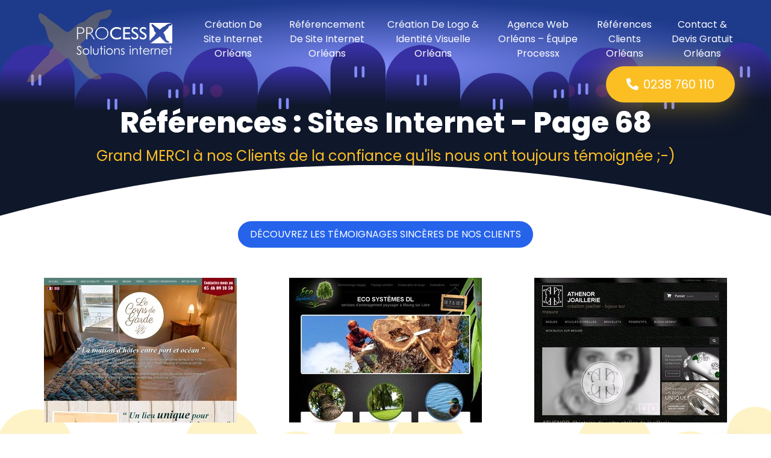

--- FILE ---
content_type: text/html; charset=UTF-8
request_url: https://www.processx.fr/nos-references/?page=68
body_size: 6078
content:
<!DOCTYPE html>
<html lang="fr">
	<head>
		<title>Références Processx - Création site internet  - Page 68</title>
		<meta name="description" content="Nos Références - Page 68 : Offrir le meilleur service au prix le plus juste" />
		<meta name="keywords" content="referencement internet Orleans Loiret, creation sites internet Orleans Loiret" />
		<meta charset="UTF-8">
<meta name="viewport" content="width=device-width, initial-scale=1" />
<meta name="Language" content="fr" />
<meta name="robots" content="index,follow" />
<meta name="distribution" content="global" />
<meta name="Revisit-After" content="7 Days" />
<meta name="GOOGLEBOT" content="index,follow" />
<meta name="rating" content="general" />
<meta name="author" content="creation site internet orleans par Processx" />
<meta name="copyright" content="Copyright © 1999-2025 processx creation site internet orleans Loiret" />
<meta name="verify-a" content="a3a4d24eb6730b9622e7" />
<meta name="format-detection" content="telephone=no" />
<link rel="stylesheet" href="/css/critical.css" />
<link rel="preload" href="/css/creation-site-internet-orleans.css" as="style" onload="this.onload=null;this.rel='stylesheet'">
<link rel="preload" href="/js/wow/animate.min.css" as="style" onload="this.onload=null;this.rel='stylesheet'">
<noscript>
  <link rel="stylesheet" href="/css/creation-site-internet-orleans.css" />
  <link rel="stylesheet" href="/js/wow/animate.min.css" />
</noscript>
<link rel="shortcut icon" href="/creation-site-internet-orleans.ico" title="creation site internet orleans" />
<link rel="canonical" href="https://www.processx.fr/nos-references/?page=68" />

<meta name="geo.region" content="FR-45" />
<meta name="geo.placename" content="Orleans" />
<meta name="geo.position" content="47.917994;1.893806" />
<meta name="ICBM" content="47.917994, 1.893806" />
<meta name="Classification" content="creation site internet orleans" />
<meta name="DC.Subject" content="Création site internet Orléans, référencement site internet Orléans, solutions internet Orléans Loiret" />
<meta name="DC.Description" content="Création site internet Orléans, référencement site internet Orléans, internet Orléans Loiret" />
<meta name="DC.Keywords" content="Création site internet Orléans, référencement site internet Orléans, internet Orléans Loiret" />

<meta property="fb:admins" content="152969654734286" />
<meta property="og:site_name" content="Processx Creation Site Internet"/>
<meta property="og:title" content="Processx Solutions Internet : Création et référencement de site Internet à Orléans"/>
<meta property="og:description" content="Processx est une Agence web depuis 1999, spécialisée dans la création du site internet à Orléans, référencement de sites internet a orleans et hebergement de site internet"/>
<meta property="og:url" content="https://www.processx.fr/"/>
<meta property="og:image" content="https://www.processx.fr/creation-site-internet-orleans/logo-processx.png"/>
<meta property="og:type" content="website"/>

<link rel="preload" href="/creation-site-internet-orleans/logo-processx.png" as="image">
	</head>
	<body>
		<span id="btn_menu" class="fa fa-bars"></span>
<div id="page">
	<header>
		<div class="container">
			<div class="row">
				<div class="logo">  <a href="https://www.processx.fr">
    <img
      src="https://www.processx.fr/creation-site-internet-orleans/logo-processx.png"
      alt="Logo Processx – Agence de création de site internet à Orléans"
      title="Processx, expert en création de site internet à Orléans"
      width="241"
      height="121"
      itemprop="logo"
    />
  </a></div>
				<div>
					<nav id="menu">
  <ul class="container">
    <li>
      <a href="/creation-site-internet-orleans.php"
         title="Création de site internet à Orléans – Processx Agence Web">
        Création de site internet Orléans
      </a>
    </li>
    <li>
      <a href="/referencement-site-internet.php"
         title="Référencement de site internet à Orléans – SEO local">
        Référencement de site internet Orléans
      </a>
    </li>
    <li>
      <a href="/creation-logos.php"
         title="Création de logo et identité visuelle Orléans">
        Création de logo & identité visuelle Orléans
      </a>
    </li>
    <li>
      <a href="/agence-web.php"
         title="Agence web Orléans – Équipe Processx">
        Agence web Orléans – Équipe Processx
      </a>
    </li>
    <li>
      <a href="/nos-references/"
         title="Références clients – sites créés par Processx à Orléans">
        Références clients Orléans
      </a>
    </li>
    <li>
      <a href="/contact-solutions-internet.php"
         title="Contactez Processx Orléans – Devis gratuit">
        Contact & devis gratuit Orléans
      </a>
    </li>
  </ul>
					</nav>
											<span class="telephone"><span class="fa fa-phone fa-flip-horizontal"></span>0238 760 110</span>
									</div>
			</div>
		</div>
		<div class="taupiqueursAnimes row">
			<div><canvas width="1008" height="222"></canvas></div>
			<div><canvas width="1008" height="222"></canvas></div>
		</div>
	</header>
		<div class="section">
		  <div class="container">
				<h1 class="titre" id="reference-site-internet-orleans">Références : <strong>Sites Internet</strong>  - Page 68</h1>
				<div class="sous_titre">Grand MERCI à nos Clients de la confiance qu'ils nous ont toujours témoignée ;-)</div>
				<div style="text-align:center;"><a href="/creation-site-internet/temoignages-site-internet.php" class="bouton">Découvrez les témoignages sincères de nos clients</a></div>
				<br />
				<br />
				<ul id="references" class="row">
                  <li class="animate">
            <img src="https://www.processx.net/vignettes/Chambre-D-hotes-Ile-De-Re-lecorpsdegarde.com.jpg" alt="Chambre D’hôtes Île De Ré" width="320" height="240" />
            <a href="432-lecorpsdegarde.com" title="Hôtel De Charme Sur L’Île De Ré – Chambres D’Exception Le Corps De Garde" target="_blank">
              <span class="titre_site">Chambre D’hôtes Île De Ré, Hôtel Saint-Martin-De-Ré, Maison D’hôtes Île De Ré Vue Mer, Hôtel De Charme Île De Ré, Séminaire Île De Ré</span>
                            <br/><br/><br/>
              <span class="referencement_site">
                En première page Google sur<br/>
                plusieurs mots clés principaux dont<br/>
                <b>Hôtel De Charme Île De Ré</b><br/>
                sur ~<u>38.000.000 résultats concurrentiels</u><br/>
                grâce au SEO-positionnement de Processx<br/>
                <SMALL><MARK>~386€/mois économisés d'annonces commerciales</SMALL></MARK>
              </span>
                          </a>
                        <a href="https://www.google.com/url?sa=t&source=web&rct=j&opi=89978449&url=https://www.lecorpsdegarde.com/&ved=2ahUKEwig3b2vmM2QAxWGUqQEHWBgK384KBAWegQIGBAB&usg=AOvVaw27Yk2TtaYhnwt6AZqGeTYJ" title="Hôtel De Charme Sur L’Île De Ré – Chambres D’Exception Le Corps De Garde" target="_blank">Hôtel De Charme Île De Ré</a>
                      </li>
                    <li class="animate">
            <img src="https://www.processx.net/vignettes/Jardinier-Paysagiste-Orleans-paysagiste-entretien-berge.fr.jpg" alt="Jardinier Paysagiste Orléans" width="320" height="240" />
            <a href="410-paysagiste-entretien-berge.fr" title="Restauration De Berge Orléans — Protection Des Rives, Débroussaillage Et Accès" target="_blank">
              <span class="titre_site">Jardinier Paysagiste Orléans, Entretien Jardin Orléans, Élagage Meung sur Loire, Restauration De Berge Loiret, Aménagement Paysager Orléans</span>
                            <br/><br/><br/>
              <span class="referencement_site">
                En première page Google sur<br/>
                plusieurs mots clés principaux dont<br/>
                <b>Restauration De Berge Loiret</b><br/>
                sur ~<u>274.000 résultats concurrentiels</u><br/>
                grâce au SEO-positionnement de Processx<br/>
                <SMALL><MARK>~399€/mois économisés d'annonces commerciales</SMALL></MARK>
              </span>
                          </a>
                        <a href="https://www.google.com/url?sa=t&source=web&rct=j&opi=89978449&url=https://www.paysagiste-entretien-berge.fr/restauration-de-berge.php&ved=2ahUKEwiWlp7Wr7-QAxXnSaQEHVGzAkIQFnoECA4QAQ&usg=AOvVaw2UjHLfXS12cBWvhcr8no9S" title="Restauration De Berge Orléans — Protection Des Rives, Débroussaillage Et Accès" target="_blank">Restauration De Berge Loiret</a>
                      </li>
                    <li class="animate">
            <img src="https://www.processx.net/vignettes/bijoux-sur-mesure-athenor-creation-bijoux.fr.jpg" alt="bijoux sur mesure" width="320" height="240" />
            <a href="444-athenor-creation-bijoux.fr" title="creation bague ouverte" target="_blank">
              <span class="titre_site">Athenor Joaillerie création bijoux sur mesure en ligne</span>
                            <br/><br/><br/>
              <span class="referencement_site">
                En première page Google sur<br/>
                plusieurs mots clés principaux dont<br/>
                <b>creation bague ouverte</b><br/>
                sur ~<u>612.000 résultats concurrentiels</u><br/>
                grâce au SEO-positionnement de Processx<br/>
                <SMALL><MARK>~331€/mois économisés d'annonces commerciales</SMALL></MARK>
              </span>
                          </a>
                      </li>
                  </ul>
        <nav id="references_nav"><a href="/nos-references/?page=69"></a></nav>			</div>
		</div>
		<div id="creation_site_internet">
		<div class="container">
			<h2 class="titre">Création de sites internet</h2>
			<div class="sous_titre">
				<a href="/">ProcessX.fr</a> - Votre partenaire de confiance pour la <a href="/creation-site-internet.php">création de sites internet</a> à Orléans.<br />
				Boostez votre présence en ligne avec notre expertise en <a href="/referencement-site-internet.php">référencement SEO</a>.
			</div>
			<br />
			<br />
			<div class="row">
								<p>
					Vous cherchez à <b>créer un site internet</b> professionnel à Orléans ?<br />
					Faites confiance à <a href="/">ProcessX.fr</a>, l'<a href="/agence-web.php">agence web spécialisée</a> dans la <a href="/creation-site-internet-orleans.php">création de sites web sur mesure</a>.<br />
					Nous offrons un service personnalisé et adapté à vos besoins en <a href="/creation-site-internet-orleans.php#creation-site-vitrine">création de sites vitrine</a>, <a href="/creation-site-internet-orleans.php#creation-site-ecommerce">e-commerce</a>, et <a href="/creation-logos.php">création de logos</a>.
				</p>
				<p>
					Notre équipe assure la compatibilité mobile et le <b><a href="/referencement-site-internet.php">référencement naturel (SEO)</a></b>, avec des fonctionnalités avancées pour une expérience utilisateur optimale.<br />
					Découvrez nos <a href="/nos-references/">réalisations et références clients</a> ou <a href="/contact-solutions-internet.php">contactez-nous</a> pour en discuter.
				</p>
			</div>
			<br />
			<br />
			<div style="text-align:center">
				<a href="/contact-solutions-internet.php" class="bouton">Demander un devis pour votre site internet</a>
			</div>
			<br />
			<br />
			<picture>
				<source type="image/avif" media="(max-width:543px)" srcset="/creation-site-internet-orleans/xs/creation-site-internet-footer.avif" />
				<source type="image/avif" srcset="/creation-site-internet-orleans/creation-site-internet-footer.avif" />
				<source media="(max-width:543px)" srcset="/creation-site-internet-orleans/xs/creation-site-internet-footer.png" />
				<img src="/creation-site-internet-orleans/creation-site-internet-footer.png" alt="creation de site internet" width="1190" height="564" />
			</picture>
		</div>
	</div>
	<footer>
		<div class="container">
			<div class="row">
				<div>
					<h3 class="titre">Coordonnées</h3>
					<div class="sous_titre">contact agence web</div>
					<br />
					Processx Solutions Internet<br />
					112 Rue des Murlins<br />
					ORLEANS 45000<br />
					<br />
					Tél. 1 : 0238 760 110<br />
					Tél. 2 : 0236 128 662<br />
					Mobile : 06 62 05 40 40<br />
					<br />
					Fax : 0972 314 787<br />
					Mail : &#119;&#101;&#098;&#045;&#097;&#103;&#101;&#110;&#099;&#121;&#064;&#112;&#114;&#111;&#099;&#101;&#115;&#115;&#120;&#046;&#102;&#114;<br />
					<br />
					<a href="/contact-solutions-internet.php" class="bouton">Contactez-nous</a><br />
					<br />
					Siret 421.486.960.00048<br />
					TVA intra FR29.421.486.960<br />
					Identification préfectorale formateur professionnel n°24450175945<br />
					Déclaration CNIL n° 878439
				</div>
				<div>
					<h3 class="titre">Plan du site</h3>
					<div class="sous_titre">création et web</div>
					<br />
					<a href="/">Processx Agence Web Orléans</a><br />
					<a href="/creation-site-internet.php">Création de site Internet</a><br />
					<a href="/referencement-site-internet.php">Référencement de site internet</a><br />
					<a href="/hebergement-site-internet.php">Hébergement de site Internet</a><br />
					<a href="/creation-logos.php">Création Refonte LOGO</a><br />
					<a href="/creation-logos.php">Cure de Jouvence de votre LOGO</a><br />
					<a href="/solutions-internet.php">Autres prestations internet</a><br />
					<a href="/agence-web.php">Agence Web</a><br />
					<a href="/nos-references/">Références Internet Clients</a><br />
					<a href="/creation-site-internet/temoignages-site-internet.php">Témoignages Clients</a><br />
					<a href="/contact-solutions-internet.php">Contact Devis site internet</a><br />
					<a href="/blog/">Blog Processx</a><br />
					<a href="/choix-processx-bonnes-raisons.php">10 excellents motifs pour nous rejoindre</a><br />
					<a href="/agence-web.php#equipe">Notre équipe</a><br />
					<a href="/questions-subsidiaires.php">Questions subsidiaires</a><br />
					<a href="/regles-d-or.php">Conseils et Règles d'Or</a><br />
					<a href="/social.php">Processx Actions Sociales</a><br />
					<a href="/mentions-legales.php">Mentions Légales</a>
				</div>
				<div>
					<h4>SITE INTERNET</h4>
					Webdesign<br />
					Site vitrine<br />
					Site e-commerce<br />
					UX UI design<br />
					<br />
					<h4>HÉBERGEMENT</h4>
					Serveurs intra-gérés Rapides Sécurisés & Fiables<br />
					<br />
					<h4>RÉFÉRENCEMENT</h4>
					Référencement naturel (SEO)<br />
					Positionnement première page<br />
					<br />
					<h4>IDENTITÉ GRAPHIQUE</h4>
					Logotype<br />
					Outils de communication<br />
					Création identité visuelle<br />
					Cartes de visite et autres supports
				</div>
				<div>
					<h3 class="titre">Informations</h3>
					<div class="sous_titre">sur votre agence web</div>
					<br />
					Devis rapide site/référencement internet / Conception de sites internet, solutions internet globales, e-commerce / Hébergement de votre site internet, référencement de sites internet, formations agréées, audit de vos solutions et sites internet / Orléans création site internet Loiret / Processx.fr Web Agency Orléans / Orléans Création site internet / Présents durant et après Mise en Ligne / Positionnement internet première page<br />
					<br />
					<br />
					<br />
					<div class="RS">
						<a href="https://www.linkedin.com/company/processx-solutions-internet-agence-web-orl%C3%A9ans/" target="_blank" class="fab fa-linkedin-in" title="Linked In Processx"></a>
						<a href="https://www.instagram.com/processx.agenceweb/" target="_blank" class="fab fa-instagram" title="Instagram Processx"></a>
						<a href="https://www.facebook.com/processx.fr" target="_blank" class="fab fa-facebook" title="Facebook Processx"></a>
						<a href="https://www.youtube.com/user/ProcessxOrleans" target="_blank" class="fab fa-youtube" title="Youtube Processx"></a>
					</div>
				</div>
			</div>
		</div>
		<div class="taupiqueursAnimes row">
			<div><canvas width="1008" height="222"></canvas></div>
			<div><canvas width="1008" height="222"></canvas></div>
		</div>
	</footer>
</div>
<a href="#page" id="retourSommet" class="fas fa-rocket" aria-label="Retour Creation Site Internet Processx"></a>
<script src="/js/jquery.js"></script>
<script src="/js/menu.js"></script>
<script src="/js/wow/wow.min.js"></script>
<script src="/js/createjs.min.js"></script>
<script src="/js/animations/taupiqueurs.js"></script>
<script>
	function initAnimationsGlobales() {
		createjs.MotionGuidePlugin.install();
		loadAnimations( AdobeAn.getComposition("93ED197CD7D48341B15E3739E2FF9855"), $(".taupiqueursAnimes canvas"), 'taupiqueurs');
	}	
	function loadAnimations(comp, canvas, nomLib) {
		canvas.each(function() {
			var library=comp.getLibrary();
			var exportRoot = eval("new library."+nomLib+"()");
			var stage = new library.Stage($(this).get(0));	
			stage.addChild(exportRoot);
			createjs.Ticker.framerate = library.properties.fps;
			createjs.Ticker.addEventListener("tick", stage);
		});
	}	

	window.addEventListener('load', function() {
		new WOW().init();
	});

	$(window).scroll(function (){ 
		if ($(this).scrollTop() > 400 )$('#retourSommet').css('bottom','25px');
		else $('#retourSommet').removeAttr('style');
	});

	$(document).ready(function(){
		initAnimationsGlobales();
		$('a[href*="#"]').click(function(){
			var ancre = $(this).attr('href').split('#');
			var decalage_ancre = 0;
			if($('header').css('position')=='fixed')decalage_ancre = $('header').height();
			$('html,body').animate({scrollTop:$('#'+ancre[1]).offset().top-decalage_ancre}, 'slow');
			return false;
		});
	});
</script>


<!-- Matomo -->
<script>
  var _paq = window._paq = window._paq || [];
  /* tracker methods like "setCustomDimension" should be called before "trackPageView" */
  _paq.push(['trackPageView']);
  _paq.push(['enableLinkTracking']);
  (function() {
    var u="https://stats.processx.fr/";
    _paq.push(['setTrackerUrl', u+'matomo.php']);
    _paq.push(['setSiteId', '1']);
    var d=document, g=d.createElement('script'), s=d.getElementsByTagName('script')[0];
    g.async=true; g.src=u+'matomo.js'; s.parentNode.insertBefore(g,s);
  })();
</script>
<!-- End Matomo Code -->

<script type="application/ld+json">
{
  "@context": "https://schema.org",
  "@type": "Organization",
  "name": "Processx Solutions Internet",
  "url": "https://www.processx.fr/",
  "logo": "https://www.processx.fr/creation-site-internet-orleans/logo-processx.png",
  "description": "Agence web spécialisée dans la création de sites internet, référencement et solutions de marketing digital à Orléans.",
  "sameAs": [
    "https://www.linkedin.com/company/processx-solutions-internet-agence-web-orl%C3%A9ans/",
    "https://www.instagram.com/processx.agenceweb/",
    "https://www.facebook.com/processx.fr",
    "https://twitter.com/Processx",
    "https://www.youtube.com/user/ProcessxOrleans"
  ],
  "address": {
    "@type": "PostalAddress",
    "streetAddress": "112 Rue des Murlins",
    "addressLocality": "Orléans",
    "postalCode": "45000",
    "addressCountry": "FR"
  },
  "contactPoint": {
    "@type": "ContactPoint",
    "telephone": "+33238760110",
    "contactType": "customer service",
    "availableLanguage": ["Français"]
  },
  "keywords": [
    "sites web",
    "site internet",
    "conception site web",
    "création site web",
    "création site internet",
    "créer site internet",
    "création de site web",
    "conception de site web",
    "création site vitrine",
    "agence web Orléans"
  ],
  "foundingDate": "1999",
  "aggregateRating": {
    "@type": "AggregateRating",
    "ratingValue": "4.8",
    "reviewCount": "85"
  },
  "service": [
    {
      "@type": "Service",
      "serviceType": "Création de site internet",
      "areaServed": "Orléans, France",
      "description": "Création de sites internet sur mesure, vitrine et e-commerce."
    },
    {
      "@type": "Service",
      "serviceType": "Référencement SEO",
      "description": "Optimisation de sites internet pour atteindre la première page sur Google."
    },
    {
      "@type": "Service",
      "serviceType": "Hébergement de site",
      "description": "Hébergement sécurisé et rapide pour sites internet."
    },
    {
      "@type": "Service",
      "serviceType": "Identité visuelle",
      "description": "Création de logos, chartes graphiques et autres supports visuels."
    }
  ]
}
</script>
		<script type="text/javascript" src="/js/infinite-scroll.pkgd.min.js"></script>
		<script type="text/javascript">
      $(document).ready(function() {	
        
        $('#references').infiniteScroll({
					path: '#references_nav a',
					append: '#references > li',
					history: false,
					scrollThreshold: 0
				});
      });
		</script>
	</body>
</html>


--- FILE ---
content_type: text/css;charset=UTF-8
request_url: https://www.processx.fr/css/creation-site-internet-orleans.css
body_size: 118
content:
@import url(base-processx.css);@import url(fonts/fonts.css);@import url(xs.css);@import url(sm.css) (min-width:544px);@import url(md.css) (min-width:768px);@import url(lg.css) (min-width:992px);@import url(xl.css) (min-width:1200px);

--- FILE ---
content_type: text/css;charset=UTF-8
request_url: https://www.processx.fr/css/base-processx.css
body_size: 524
content:
*,*:before,*:after{margin:0;padding:0;-webkit-box-sizing:border-box;-moz-box-sizing:border-box;box-sizing:border-box;}textarea,input{-webkit-appearance:none;border-radius:0;}input[type="checkbox"]{-webkit-appearance:checkbox;}input[type="radio"]{-webkit-appearance:radio;}a{text-decoration:none;-webkit-transition:all 0.4s ease 0s;-moz-transition:all 0.4s ease 0s;-ms-transition:all 0.4s ease 0s;-o-transition:all 0.4s ease 0s;transition:all 0.4s ease 0s;}img{max-width:100%;display:inline-block;height:auto;vertical-align:middle;}#btn_menu{display:block;position:fixed;cursor:pointer;z-index:1;}#page{position:relative;z-index:0;-webkit-transition:all 0.4s ease 0s;-moz-transition:all 0.4s ease 0s;-ms-transition:all 0.4s ease 0s;-o-transition:all 0.4s ease 0s;transition:all 0.4s ease 0s;}.container{margin:auto;}.row{display:flex;flex-flow:column;justify-content:space-evenly;}.row > *{flex:1 1;}#menu{-webkit-transition:all 0.4s ease 0s;-moz-transition:all 0.4s ease 0s;-ms-transition:all 0.4s ease 0s;-o-transition:all 0.4s ease 0s;transition:all 0.4s ease 0s;}#menu .container{padding:0;}#menu ul{list-style-type:none;}form > .row{margin:0 -5px !important;flex-flow:row wrap;}form > .row > *{padding:0 5px !important;flex-basis:0;}form .labels{flex:0 0 100%;display:flex;}form .labels label{margin:auto 0;}select,input[type="text"],input[type="password"],textarea{width:100%;margin:0;}input[type="submit"]{cursor:pointer;}form > *[align="right"]{display:none !important;}

--- FILE ---
content_type: text/css;charset=UTF-8
request_url: https://www.processx.fr/css/fonts/fonts.css
body_size: 222
content:
@import url('awesome/css/all.min.css');@font-face{font-display:swap;font-family:'Poppins';font-style:normal;font-weight:400;src:url('poppins-v20-latin-regular.woff2') format('woff2'),url('poppins-v20-latin-regular.woff') format('woff');}@font-face{font-display:swap;font-family:'Poppins';font-style:italic;font-weight:400;src:url('poppins-v20-latin-italic.woff2') format('woff2'),url('poppins-v20-latin-italic.woff') format('woff');}@font-face{font-display:swap;font-family:'Poppins';font-style:normal;font-weight:700;src:url('poppins-v20-latin-700.woff2') format('woff2'),url('poppins-v20-latin-700.woff') format('woff');}@font-face{font-display:swap;font-family:'Poppins';font-style:italic;font-weight:700;src:url('poppins-v20-latin-700italic.woff2') format('woff2'),url('poppins-v20-latin-700italic.woff') format('woff');}@font-face{font-display:swap;font-family:'Poppins';font-style:normal;font-weight:800;src:url('poppins-v20-latin-800.woff2') format('woff2'),url('poppins-v20-latin-800.woff') format('woff');}

--- FILE ---
content_type: text/css;charset=UTF-8
request_url: https://www.processx.fr/css/xs.css
body_size: 3319
content:
.container{padding:15px;max-width:1220px;}.row{margin:-15px;}.row > *{padding:15px;}body{font-family:Poppins,sans-serif;font-size:16px;color:#0F172A;}a{text-decoration:none;color:#2563EB}a:hover{color:#FBBF24}p{line-height:32px;text-align:center;}.titre{font-size:38px;line-height:45px;color:#1E3A8A;font-weight:800;text-align:center;}.sous_titre{font-size:20px;line-height:30px;color:#818CF8;font-weight:400;text-align:center;margin-top:8px;display:block;}.bouton{cursor:pointer;display:inline-block;padding:10px 20px;background:#2563EB;color:white;text-transform:uppercase;font-size:16px;line-height:24px;font-weight:400;border:none;font-family:Poppins,sans-serif;border-radius:22px;-webkit-border-radius:22px;-moz-border-radius:22px;-ms-border-radius:22px;-o-border-radius:22px;}.bouton:hover{color:white;background:#FBBF24;filter:drop-shadow(0px 0px 25px rgba(251,191,36,0.5));-webkit-filter:drop-shadow(0px 0px 25px rgba(251,191,36,0.5));}canvas{display:block;max-width:100%;height:auto;}.taupiqueursAnimes{margin:0;}.taupiqueursAnimes canvas{width:100%;}.taupiqueursAnimes > div{padding:0 !important;}.taupiqueursAnimes > div + div{display:none;}.citation{position:relative;display:flex;justify-content:flex-end;align-items:center;color:white;background:linear-gradient(180deg,#FBBF24 0%,#D97706 100%);font-style:italic;padding:15px;width:320px;height:320px;margin:auto;border-radius:50%;-webkit-border-radius:50%;-moz-border-radius:50%;-ms-border-radius:50%;-o-border-radius:50%;}.citation#citation-referencement{background:none;border-radius:0;-webkit-border-radius:0;-moz-border-radius:0;-ms-border-radius:0;-o-border-radius:0;}.citation#citation-referencement:after{content:'';position:absolute;top:0;bottom:0;left:0;right:0;bottom:0;background:linear-gradient(180deg,#FBBF24 0%,#D97706 100%);transform:rotate(11deg);-webkit-transform:rotate(11deg);-moz-transform:rotate(11deg);-ms-transform:rotate(11deg);-o-transform:rotate(11deg);z-index:-1;}.ombre{box-shadow:50px 25px 25px 0px rgba(55,48,163,0.20);}.liste_logos{list-style-type:none;justify-content:flex-start;}.liste_logos li{flex:0 1 25%;}.liste_logos li a{position:relative;display:block;}.liste_logos li a .legende{position:absolute;top:0;bottom:0;left:0;right:0;background:#d97706f2;z-index:1;padding:15px;text-align:center;display:flex;align-items:center;justify-content:center;color:white;opacity:0;}.liste_logos a:hover .legende{opacity:1;transition:opacity 0.4s ease 0s;-webkit-transition:opacity 0.4s ease 0s;-moz-transition:opacity 0.4s ease 0s;-ms-transition:opacity 0.4s ease 0s;-o-transition:opacity 0.4s ease 0s;}select,input[type="text"],input[type="password"],textarea{padding:0 10px;background:white;border:1px solid #BABFC3;border-radius:7px;outline:none;font-family:Poppins,sans-serif;font-size:16px;color:#0F172A;}form .labels,select,input[type="text"],input[type="password"]{height:40px;min-height:40px;line-height:20px;}textarea{line-height:30px;font-family:Poppins,sans-serif;color:#0F172A;}form .champs{margin-bottom:10px;}::placeholder,select:required:invalid{color:#64748b;font-style:italic;opacity:1;}option[value=""][disabled]{display:none;}option{color:#0F172A;font-style:normal;}form .champs.erreur > *{background-color:#f78686;border-color:red;}form .champs.erreur::placeholder{color:red;}.grecaptcha-badge{display:none;}#btn_menu{font-size:30px;top:10px;right:15px;color:white;}#btn_menu.fa-times-circle{color:white;}#menu{position:fixed;top:0;bottom:0;max-width:100%;padding-top:32px;z-index:999;margin:0;}#menu{background:#0F172A;}#menu li{position:relative;}#menu a{display:flex;padding:0 15px;color:white;height:48px;font-size:16px;line-height:24px;text-decoration:none;align-items:center;justify-content:center;text-align:center;text-transform:capitalize;}#menu li:hover > a{color:#FBBF24;}#menu a .fa{font-size:27px;margin-right:8px;}#menu a .btn_sous_menu{font-size:25px;margin-right:0;flex-grow:1;text-align:right;}#menu ul ul{display:none;min-width:100%;margin:0;background:#738389;}#menu ul ul a{padding:0 20px;height:35px;}#menu{width:300px;right:-300px;}#page{right:0;}#page.menu_ouvert{right:300px;}#page.menu_ouvert #menu{right:0;}header{background:radial-gradient(50% 50% at 50% 50%,#818CF8 0%,#1E3A8A 100%);position:relative;z-index:0;}header .logo{flex:0 1 auto;}header .row div + div{text-align:center;padding-top:0;margin-top:-35px;}header .telephone{color:white;font-size:20px;display:inline-block;padding:15px 34px;line-height:30px;background:#FBBF24;border-radius:30px;-webkit-border-radius:30px;-moz-border-radius:30px;-ms-border-radius:30px;-o-border-radius:30px;box-shadow:0px 0px 50px rgba(251,191,36,0.5);}header .telephone .fa{margin-right:8px;}header .taupiqueursAnimes{position:absolute;top:65px;width:100%;z-index:-1;padding-bottom:70px;}header .taupiqueursAnimes:before{content:'';position:absolute;bottom:0;width:100%;background:#0F172A;height:70px;}header .taupiqueursAnimes:after{content:'';position:absolute;bottom:0;left:0;right:0;height:calc((100vw * 134) / 1980);background-color:white;mask:url('/creation-site-internet-orleans/vague-section.svg') center bottom;-webkit-mask:url('/creation-site-internet-orleans/vague-section.svg') center bottom;mask-size:cover;-webkit-mask-size:cover;}.section{position:relative;}#creation_site_internet{position:relative;margin-bottom:-130px;padding-top:100px;}#creation_site_internet:before{content:'';position:absolute;top:calc(-1 * ((100vw * 373) / 1980));left:0;right:0;height:calc((100vw * 535) / 1980);background:linear-gradient(180deg,#FEF3C7 0%,#FEF3C7 29%,#818CF8 70%,#818CF8 100%);z-index:-1;mask:url('/creation-site-internet-orleans/vague-taupiqueurs.svg') center top;-webkit-mask:url('/creation-site-internet-orleans/vague-taupiqueurs.svg') center top;mask-size:cover;-webkit-mask-size:cover;}#creation_site_internet .container{position:relative;z-index:1;}footer{background:url('/creation-site-internet-orleans/x-footer.svg') no-repeat 15px 250px #0F172A;background-size:50%;position:relative;text-align:center;color:white;line-height:32px;padding-top:140px;z-index:-1;}footer:before{content:'';position:absolute;bottom:100%;left:0;right:0;height:calc((100vw * 163) / 1980);background-color:inherit;mask:url('/creation-site-internet-orleans/vague-footer.svg') center bottom;-webkit-mask:url('/creation-site-internet-orleans/vague-footer.svg') center bottom;mask-size:cover;-webkit-mask-size:cover;}footer,footer a{color:white;}footer .titre{color:white;font-size:30px;line-height:45px;}footer .sous_titre{color:#FBBF24;font-size:20px;line-height:30px;margin-top:0;}footer .RS{display:flex;justify-content:space-between;}footer .RS a{color:#2563EB;font-size:35px;}footer .RS a:hover{color:#FBBF24;}footer .taupiqueursAnimes{margin-top:50px;}#retourSommet{position:fixed;bottom:-100px;right:25px;display:inline-block;padding:21px 21px 13px 13px;font-size:40px;color:white;background:#2563EB;border-radius:50%;box-shadow:0px 0px 30px #3730A3;transform:rotate(-45deg);transition:all 0.4s ease 0s,bottom 1.2s;-webkit-transition:all 0.4s ease 0s,bottom 1.2s;-moz-transition:all 0.4s ease 0s,bottom 1.2s;-ms-transition:all 0.4s ease 0s,bottom 1.2s;-o-transition:all 0.4s ease 0s,bottom 1.2s;}#retourSommet:hover{background:#FBBF24;box-shadow:0px 0px 30px #F8851F;padding:13px 13px 21px 21px;}#index header .taupiqueursAnimes{position:relative;top:0;padding:0;}#index header .taupiqueursAnimes:before,#index header .taupiqueursAnimes:after{display:none;}#index #creation_site_internet{padding-top:50px;}#index #creation_site_internet:before{display:none;}#presentation{position:relative;background:#0F172A;padding-bottom:30px;z-index:1;}#presentation:after{content:'';position:absolute;top:100%;left:0;right:0;height:calc((100vw * 123) / 1980);background-color:inherit;z-index:-1;mask:url('/creation-site-internet-orleans/vague-presentation.svg') center top;-webkit-mask:url('/creation-site-internet-orleans/vague-presentation.svg') center top;mask-size:cover;-webkit-mask-size:cover;}#presentation .container{position:relative;z-index:1;}#presentation .container + .container{z-index:3;}#presentation .row{align-items:center;}#presentation .diaporamas{margin-top:-50px;position:relative;z-index:2;overflow:hidden;}#presentation .titre,#presentation .sous_titre{position:relative;z-index:1;}#presentation .titre{color:white;}#presentation .sous_titre{color:#FBBF24;}#presentation .titre:before{position:absolute;left:-121px;top:-17px;content:'';width:340px;height:340px;background:#3730A3;border-radius:50%;-webkit-border-radius:50%;-moz-border-radius:50%;-ms-border-radius:50%;-o-border-radius:50%;z-index:-1;}#presentation .sous_titre{margin-top:12px;}#presentation p{color:white;position:relative;z-index:1;}#presentation .professeur{position:absolute;top:-135px;right:0;text-indent:100px;z-index:2;overflow:hidden;}#presentation .professeur img{margin-top:0;}#agence_web_orleans{position:relative;z-index:2;background:url('/creation-site-internet-orleans/xxx-processx.svg') no-repeat calc(50% - 700px) top;padding-top:60px;}#prestations{position:relative;background:linear-gradient(180deg,#FEF3C7 0%,#818CF8 100%) #818CF8;z-index:1;margin-top:40px;padding-bottom:15px;}#prestations:before{position:absolute;bottom:100%;left:0;right:0;content:'';background:url('/creation-site-internet-orleans/montagnes-jaunes.svg') repeat-x center bottom;height:162px;z-index:-1;}#prestations:after{content:'';position:absolute;top:100%;left:0;right:0;height:calc((100vw * 162) / 1980);background-color:inherit;z-index:-1;mask:url('/creation-site-internet-orleans/vague-agence-web-orleans.svg') center top;-webkit-mask:url('/creation-site-internet-orleans/vague-agence-web-orleans.svg') center top;mask-size:cover;-webkit-mask-size:cover;}#prestations .row > div{text-align:center;color:white;padding:40px 20px;background:linear-gradient(180deg,#818CF8 0%,#3730A3 100%);box-shadow:0px 0px 50px rgba(55,48,163,0.5);margin:15px;border-radius:25px;-webkit-border-radius:25px;-moz-border-radius:25px;-ms-border-radius:25px;-o-border-radius:25px;}#prestations .titre{color:white;font-size:38px;line-height:45px;}#prestations .sous_titre{color:#FBBF24;font-size:20px;line-height:30px;margin-top:9px;margin-bottom:-50px;position:relative;}#prestations p{margin-top:-20px;}#plus_encore{position:relative;background:linear-gradient(180deg,#FEF3C7 0%,#FBBF24 100%) #FBBF24;padding-top:30px;}#plus_encore .fille{position:absolute;left:0;top:275px;z-index:1;width:180px;}#plus_encore:after{content:'';position:absolute;top:100%;left:0;right:0;height:calc((100vw * 431) / 1980);background-color:inherit;mask:url('/creation-site-internet-orleans/vague-plus-encore.svg') center top;-webkit-mask:url('/creation-site-internet-orleans/vague-plus-encore.svg') center top;mask-size:cover;-webkit-mask-size:cover;}#plus_encore .container{position:relative;z-index:2;}#plus_encore .diaporamas{margin-bottom:30px;box-shadow:20px 30px 30px rgba(217,119,6,0.7);border-radius:25px;-webkit-border-radius:25px;-moz-border-radius:25px;-ms-border-radius:25px;-o-border-radius:25px;overflow:hidden;}#plus_encore #diaporama2{margin-bottom:0;}#equipe{background:linear-gradient(180deg,#3730A3 21.35%,#0F172A 68.23%);margin-top:calc((100vw * 163) / 1980);padding-top:40px;padding-bottom:70px;z-index:-1;}#equipe:before{content:'';position:absolute;bottom:100%;left:0;right:0;height:calc((100vw * 163) / 1980);background:linear-gradient(180deg,#0F172A 0%,#3730A3 100%);z-index:-1;mask:url('/creation-site-internet-orleans/vague-equipe.svg') center top;-webkit-mask:url('/creation-site-internet-orleans/vague-equipe.svg') center top;mask-size:cover;-webkit-mask-size:cover;}#equipe .titre{color:white;}#equipe .sous_titre{color:#FBBF24;}.membre_equipe{margin-top:30px;padding:15px;background:#ffffff26;color:white;border-radius:25px;-webkit-border-radius:25px;-moz-border-radius:25px;-ms-border-radius:25px;-o-border-radius:25px;}.membre_equipe .row{align-items:center;}.membre_equipe .avatar{flex:0 1 auto;}.membre_equipe .titre,.membre_equipe .sous_titre{line-height:32px;}.membre_equipe .titre{font-size:24px;font-weight:400;}.membre_equipe .sous_titre{font-size:16px;margin-top:0;}.membre_equipe p{margin-top:20px;}#references{list-style:none;justify-content:space-around;}#references li{flex:0 1 auto;position:relative;}#references a{position:absolute;top:15px;bottom:15px;;left:15px;right:15px;background:#db7706f2;display:block;padding:10px;opacity:0;line-height:12px;transition:all 0.3s ease-in-out;-webkit-transition:all 0.3s ease-in-out;-moz-transition:all 0.3s ease-in-out;-ms-transition:all 0.3s ease-in-out;-o-transition:all 0.3s ease-in-out;}#references a + a{background:none;color:white;font-weight:bold;top:auto;bottom:15px;padding:10px;z-index:1;}#references li:hover a{opacity:1;}#references .titre_site{color:white;font-weight:bold;font-size:12px;}#references .referencement_site{font-size:12px;color:white;}#references .desc_site{color:white;}#references .pageNext{display:none;}#references_nav{margin-bottom:200px;}#references{perspective:1300px;-webkit-perspective:1300px;}#references li.animate{opacity:0;transform-style:preserve-3d;-webkit-transform-style:preserve-3d;transform:scale(0.7);-webkit-transform:scale(0.7);-moz-transform:scale(0.7);-ms-transform:scale(0.7);-o-transform:scale(0.7);animation:popUp .6s ease-in forwards;-webkit-animation:popUp .6s ease-in forwards;}@-webkit-keyframes popUp{0%{}70%{-webkit-transform:scale(1.1);opacity:.8;-webkit-animation-timing-function:ease-out;}100%{-webkit-transform:scale(1);opacity:1;}}@keyframes popUp{0%{}70%{-webkit-transform:scale(1.1);transform:scale(1.1);opacity:.8;-webkit-animation-timing-function:ease-out;animation-timing-function:ease-out;}100%{-webkit-transform:scale(1);transform:scale(1);opacity:1;}}.temoignage{font-style:italic;border-top:1px solid #cdcfd0;margin-top:25px;padding-top:25px;}.row.contact > div{order:1;}.row.contact > div + div{order:0;}.picto-contact{display:flex;width:100px;height:100px;margin:auto;font-size:50px;color:white;align-items:center;justify-content:center;background:linear-gradient(180deg,#E0E7FF 0%,#818CF8 100%);border-radius:50%;-webkit-border-radius:50%;-moz-border-radius:50%;-ms-border-radius:50%;-o-border-radius:50%;}.formulaire_contact{padding:40px 15px;background:#0F172A;color:white;border-radius:25px;-webkit-border-radius:25px;-moz-border-radius:25px;-ms-border-radius:25px;-o-border-radius:25px;}.formulaire_contact .form_container{max-width:480px;margin:auto;}.formulaire_contact .titre{color:white;}.chiffreCle{background:#fbbd2380;color:white;font-weight:bold;font-size:20px;text-transform:uppercase;text-align:center;padding:30px;border-radius:25px;-webkit-border-radius:25px;-moz-border-radius:25px;-ms-border-radius:25px;-o-border-radius:25px;}.chiffreCle .chiffre{font-weight:bold;font-size:225px;line-height:180px;}

--- FILE ---
content_type: text/css;charset=UTF-8
request_url: https://www.processx.fr/css/sm.css
body_size: 254
content:
.row{flex-flow:row wrap;}header .row div + div{margin-top:35px;}footer .row > *{flex-basis:50%;}#presentation .diaporamas{margin-top:-150px;}#presentation .row{flex-direction:column;align-items:flex-start;}#creation_site_internet .row{flex-direction:column;}#equipe{padding-bottom:160px;}.membre_equipe{padding:20px 30px;}.membre_equipe .titre,.membre_equipe .sous_titre{text-align:left;}.row.contact > div + div{order:1;}

--- FILE ---
content_type: text/css;charset=UTF-8
request_url: https://www.processx.fr/css/md.css
body_size: 532
content:
form .labels{flex-basis:20%;}h1.titre{color:white;}h1.titre + .sous_titre,h1.titre .sous_titre{color:#FBBF24;margin-top:8px;margin-bottom:90px;display:block;}.citation{width:430px;height:430px;padding-right:55px;margin-right:80px;margin-top:164px;}.citation:before{content:url('/creation-site-internet-orleans/citation.png');position:absolute;top:-164px;right:-3px;filter:drop-shadow(50px 25px 25px rgba(55,48,163,0.2));}.citation p{width:235px;}.citation#citation-referencement{width:330px;height:330px;padding-right:15px;transform:translateX(30px);-webkit-transform:translateX(30px);-moz-transform:translateX(30px);-ms-transform:translateX(30px);-o-transform:translateX(30px);}.citation#citation-referencement:before{content:url('/creation-site-internet-orleans/citation-referencement.png');top:-210px;left:20px;right:auto;}.citation#citation-referencement p{margin:auto;padding-left:18px;}header:after{content:'';position:absolute;top:100%;background:linear-gradient(#1E3A8A 0%,#0F172A 100%);height:100px;width:100%;z-index:-2;}footer .row > *{flex-basis:25%;}#presentation .diaporamas{margin-top:-180px;}#creation_site_internet .row{flex-direction:row;}

--- FILE ---
content_type: text/css;charset=UTF-8
request_url: https://www.processx.fr/css/lg.css
body_size: 710
content:
p{text-align:inherit;}.titre{font-size:48px;line-height:58px;}.sous_titre{font-size:24px;line-height:36px;margin-top:19px;}.taupiqueursAnimes > div + div{display:block;}form .labels{flex-basis:16%;}#btn_menu{display:none;}#page.menu_ouvert{right:0;}#menu{position:static;width:100%;padding-top:25px;background:transparent;}#menu ul{display:flex;flex-flow:row nowrap;}#menu a{height:50px;}#menu a .btn_sous_menu{display:none;}#menu ul ul{position:absolute;top:100%;left:0;z-index:1;}#menu ul li:hover ul{display:block !important;}#menu ul ul a{white-space:nowrap;padding:0 15px;}header .row div + div{padding-top:15px;margin-top:0;}header .telephone{float:right;margin:20px 15px 35px 0;}header .taupiqueursAnimes{top:70px;padding-bottom:150px;}header .taupiqueursAnimes:before{height:150px;}header + .section{margin-top:-60px;}footer{background-position:calc(50% - 700px) 250px;background-size:auto;padding-top:200px;padding-bottom:100px;}footer,footer .titre,footer .sous_titre{text-align:left;}footer .row div + div + div{margin-top:107px;}footer .row div + div + div + div{margin-top:0;}footer:after{height:300px;}#index header + .section{margin-top:0;}#presentation .row{flex-direction:row;align-items:center;}#presentation .titre,#presentation .sous_titre{text-align:left;}#presentation .titre:before{left:-135px;top:-128px;width:429px;height:429px;}#presentation .professeur{top:-110px;text-indent:0;}#agence_web_orleans{margin-top:100px;}#prestations{padding-top:50px;padding-bottom:100px;}#prestations .row > div{margin:0 15px;}#plus_encore .fille{top:80px;width:auto;}#plus_encore #diaporama2{margin-bottom:30px;}#index #creation_site_internet{padding-top:150px;}#equipe{padding-bottom:230px;}

--- FILE ---
content_type: text/css;charset=UTF-8
request_url: https://www.processx.fr/css/xl.css
body_size: 120
content:
#presentation .diaporamas{margin-top:-250px;}#agence_web_orleans{padding-top:150px;}#plus_encore{padding-top:150px;}#equipe{padding-bottom:400px;}

--- FILE ---
content_type: text/javascript;charset=UTF-8
request_url: https://www.processx.fr/js/animations/taupiqueurs.js
body_size: 3981
content:
(function(cjs,an){var p;var lib={};var ss={};var img={};lib.ssMetadata=[];(lib.AnMovieClip=function(){this.actionFrames=[];this.ignorePause=false;this.gotoAndPlay=function(positionOrLabel){cjs.MovieClip.prototype.gotoAndPlay.call(this,positionOrLabel);}
this.play=function(){cjs.MovieClip.prototype.play.call(this);}
this.gotoAndStop=function(positionOrLabel){cjs.MovieClip.prototype.gotoAndStop.call(this,positionOrLabel);}
this.stop=function(){cjs.MovieClip.prototype.stop.call(this);}}).prototype=p=new cjs.MovieClip();(lib.Interpoler16=function(mode,startPosition,loop,reversed){if(loop==null){loop=true;}
if(reversed==null){reversed=false;}
var props=new Object();props.mode=mode;props.startPosition=startPosition;props.labels={};props.loop=loop;props.reversed=reversed;cjs.MovieClip.apply(this,[props]);this.shape=new cjs.Shape();this.shape.graphics.f("#818CF8").s().p("AgZCJQgLgLAAgPIAAjdQAAgPALgLQAKgLAPAAQAPAAALALQALALAAAPIAADdQAAAPgLALQgLALgPAAQgPAAgKgLg");this.shape.setTransform(-50.2,-1.6);this.shape_1=new cjs.Shape();this.shape_1.graphics.f("#818CF8").s().p("AgZCJQgLgLAAgPIAAjdQAAgPALgLQALgLAOAAQAQAAAKALQALALAAAPIAADdQAAAPgLALQgKALgQAAQgOAAgLgLg");this.shape_1.setTransform(-69.5,-1.6);this.shape_2=new cjs.Shape();this.shape_2.graphics.lf(["#0F172A","#3730A3"],[0.188,0.749],0,108.5,0,-114.5).s().p("AvOQ8IAAyrQAAjGBNi0QBKivCHiGQCHiHCvhJQC1hNDFAAQDGAAC1BNQCvBJCHCHQCHCGBKCvQBNC0AADGIAASrg");this.shape_2.setTransform(0.025,0.025);this.shape_3=new cjs.Shape();this.shape_3.graphics.f().s("#0066CC").ss(1,1,1).p("AA+gEQAAAXgRAQQgRASgYAAQgXAAgRgSQgQgQAAgXQAAgYAQgRQARgRAXAAQAYAAARARQARARAAAYgABSAAQAAAigYAYQgYAYgiAAQghAAgYgYQgYgYAAgiQAAghAYgYQAYgYAhAAQAiAAAYAYQAYAYAAAhg");this.shape_3.setTransform(-27.25,9.6);this.shape_4=new cjs.Shape();this.shape_4.graphics.lf(["#0F172A","#3730A3"],[0.263,0.702],-5.7,0,5.8,0).s().p("AgoApQgRgRAAgYQAAgXARgRQARgRAXABQAYgBAQARQARARAAAXQAAAYgRARQgQAQgYABQgXgBgRgQg");this.shape_4.setTransform(-26.8,9.1);this.shape_5=new cjs.Shape();this.shape_5.graphics.lf(["#0F172A","#3730A3"],[0.263,0.702],-8.2,0,8.2,0).s().p("Ag5A6QgYgYAAgiQAAghAYgYQAYgYAhAAQAiAAAYAYQAYAYAAAhQAAAigYAYQgYAYgiAAQghAAgYgYgAgjgtQgRARAAAYQAAAXARARQAQAQAXABQAZgBAQgQQARgRAAgXQAAgYgRgRQgQgRgZABQgXgBgQARg");this.shape_5.setTransform(-27.25,9.6);this.timeline.addTween(cjs.Tween.get({}).to({state:[{t:this.shape_5},{t:this.shape_4},{t:this.shape_3},{t:this.shape_2},{t:this.shape_1},{t:this.shape}]}).wait(1));this._renderFirstFrame();}).prototype=p=new cjs.MovieClip();p.nominalBounds=new cjs.Rectangle(-97.4,-108.3,194.9,216.7);(lib.Interpoler15=function(mode,startPosition,loop,reversed){if(loop==null){loop=true;}
if(reversed==null){reversed=false;}
var props=new Object();props.mode=mode;props.startPosition=startPosition;props.labels={};props.loop=loop;props.reversed=reversed;cjs.MovieClip.apply(this,[props]);this.shape=new cjs.Shape();this.shape.graphics.f("#818CF8").s().p("AgZCJQgLgLAAgPIAAjdQAAgPALgLQAKgLAPAAQAPAAALALQALALAAAPIAADdQAAAPgLALQgLALgPAAQgPAAgKgLg");this.shape.setTransform(-50.2,-1.6);this.shape_1=new cjs.Shape();this.shape_1.graphics.f("#818CF8").s().p("AgZCJQgLgLAAgPIAAjdQAAgPALgLQALgLAOAAQAQAAAKALQALALAAAPIAADdQAAAPgLALQgKALgQAAQgOAAgLgLg");this.shape_1.setTransform(-69.5,-1.6);this.shape_2=new cjs.Shape();this.shape_2.graphics.lf(["#0F172A","#3730A3"],[0.188,0.749],0,108.5,0,-114.5).s().p("AvOQ8IAAyrQAAjGBNi0QBKivCHiGQCHiHCvhJQC1hNDFAAQDGAAC1BNQCvBJCHCHQCHCGBKCvQBNC0AADGIAASrg");this.shape_2.setTransform(0.025,0.025);this.shape_3=new cjs.Shape();this.shape_3.graphics.f().s("#0066CC").ss(1,1,1).p("AA+gEQAAAXgRAQQgRASgYAAQgXAAgRgSQgQgQAAgXQAAgYAQgRQARgRAXAAQAYAAARARQARARAAAYgABSAAQAAAigYAYQgYAYgiAAQghAAgYgYQgYgYAAgiQAAghAYgYQAYgYAhAAQAiAAAYAYQAYAYAAAhg");this.shape_3.setTransform(-27.25,9.6);this.shape_4=new cjs.Shape();this.shape_4.graphics.lf(["#0F172A","#3730A3"],[0.263,0.702],-5.7,0,5.8,0).s().p("AgoApQgRgRAAgYQAAgXARgRQARgRAXABQAYgBAQARQARARAAAXQAAAYgRARQgQAQgYABQgXgBgRgQg");this.shape_4.setTransform(-26.8,9.1);this.shape_5=new cjs.Shape();this.shape_5.graphics.lf(["#0F172A","#3730A3"],[0.263,0.702],-8.2,0,8.2,0).s().p("Ag5A6QgYgYAAgiQAAghAYgYQAYgYAhAAQAiAAAYAYQAYAYAAAhQAAAigYAYQgYAYgiAAQghAAgYgYgAgjgtQgRARAAAYQAAAXARARQAQAQAXABQAZgBAQgQQARgRAAgXQAAgYgRgRQgQgRgZABQgXgBgQARg");this.shape_5.setTransform(-27.25,9.6);this.timeline.addTween(cjs.Tween.get({}).to({state:[{t:this.shape_5},{t:this.shape_4},{t:this.shape_3},{t:this.shape_2},{t:this.shape_1},{t:this.shape}]}).wait(1));this._renderFirstFrame();}).prototype=p=new cjs.MovieClip();p.nominalBounds=new cjs.Rectangle(-97.4,-108.3,194.9,216.7);(lib.Interpoler14=function(mode,startPosition,loop,reversed){if(loop==null){loop=true;}
if(reversed==null){reversed=false;}
var props=new Object();props.mode=mode;props.startPosition=startPosition;props.labels={};props.loop=loop;props.reversed=reversed;cjs.MovieClip.apply(this,[props]);this.shape=new cjs.Shape();this.shape.graphics.f("rgba(204,51,153,0.2)").s().p("[base64]");this.timeline.addTween(cjs.Tween.get(this.shape).wait(1));this._renderFirstFrame();}).prototype=p=new cjs.MovieClip();p.nominalBounds=new cjs.Rectangle(-55.5,-16.5,111,33.1);(lib.Interpoler13=function(mode,startPosition,loop,reversed){if(loop==null){loop=true;}
if(reversed==null){reversed=false;}
var props=new Object();props.mode=mode;props.startPosition=startPosition;props.labels={};props.loop=loop;props.reversed=reversed;cjs.MovieClip.apply(this,[props]);this.shape=new cjs.Shape();this.shape.graphics.f("rgba(204,51,153,0.2)").s().p("[base64]");this.timeline.addTween(cjs.Tween.get(this.shape).wait(1));this._renderFirstFrame();}).prototype=p=new cjs.MovieClip();p.nominalBounds=new cjs.Rectangle(-55.5,-16.5,111,33.1);(lib.Interpoler5=function(mode,startPosition,loop,reversed){if(loop==null){loop=true;}
if(reversed==null){reversed=false;}
var props=new Object();props.mode=mode;props.startPosition=startPosition;props.labels={};props.loop=loop;props.reversed=reversed;cjs.MovieClip.apply(this,[props]);this.shape=new cjs.Shape();this.shape.graphics.f("#818CF8").s().p("AgZCJQgLgLAAgPIAAjdQAAgQALgKQAKgLAPAAQAQAAAKALQALAKAAAQIAADdQAAAPgLALQgKALgQAAQgPAAgKgLg");this.shape.setTransform(25.6,-12.35);this.shape_1=new cjs.Shape();this.shape_1.graphics.f("#818CF8").s().p("AgZCJQgLgLAAgPIAAjdQAAgQALgKQAKgLAPAAQAPAAALALQALAKAAAQIAADdQAAAPgLALQgLALgPAAQgPAAgKgLg");this.shape_1.setTransform(6.3,-12.35);this.shape_2=new cjs.Shape();this.shape_2.graphics.lf(["#0F172A","#3730A3"],[0.263,0.702],0,73.5,0,-149.5).s().p("AniLeIAAvaQABjICNiMQCNiNDHAAQDIAACNCNQCOCMgBDIIAAPag");this.shape_2.setTransform(0,0.025);this.shape_3=new cjs.Shape();this.shape_3.graphics.f("#818CF8").s().p("AgZBsQgLgJAAgMIAAitQAAgMALgIQALgJAOAAQAPAAALAJQALAIAAAMIAACtQAAAMgLAJQgLAIgPAAQgOAAgLgIg");this.shape_3.setTransform(29.6,-15.55);this.shape_4=new cjs.Shape();this.shape_4.graphics.lf(["#0F172A","#3730A3"],[0.263,0.702],0,73.5,0,-149.5).s().p("AnhLeIAAvaQAAjICNiMQCNiNDHAAQDIAACNCNQCNCMAADIIAAPag");this.shape_4.setTransform(0,0.025);this.timeline.addTween(cjs.Tween.get({}).to({state:[{t:this.shape_2},{t:this.shape_1,p:{x:6.3,scaleY:1,y:-12.35}},{t:this.shape,p:{x:25.6,scaleY:1,y:-12.35}}]}).to({state:[{t:this.shape_2},{t:this.shape_1,p:{x:7.9,scaleY:1,y:-12.35}},{t:this.shape,p:{x:27.2,scaleY:1,y:-12.35}}]},47).to({state:[{t:this.shape_2},{t:this.shape_1,p:{x:10.3,scaleY:1,y:-12.35}},{t:this.shape,p:{x:29.6,scaleY:1,y:-12.35}}]},1).to({state:[{t:this.shape_4},{t:this.shape_1,p:{x:10.3,scaleY:0.7838,y:-15.5042}},{t:this.shape_3}]},1).to({state:[{t:this.shape_2},{t:this.shape_1,p:{x:10.3,scaleY:0.7838,y:-15.5042}},{t:this.shape,p:{x:29.6,scaleY:0.7838,y:-15.5297}}]},19).to({state:[{t:this.shape_2},{t:this.shape_1,p:{x:10.3,scaleY:1,y:-12.35}},{t:this.shape,p:{x:29.6,scaleY:1,y:-12.35}}]},1).to({state:[{t:this.shape_2},{t:this.shape_1,p:{x:7.9,scaleY:1,y:-12.35}},{t:this.shape,p:{x:27.2,scaleY:1,y:-12.35}}]},1).to({state:[{t:this.shape_2},{t:this.shape_1,p:{x:6.3,scaleY:1,y:-12.35}},{t:this.shape,p:{x:25.6,scaleY:1,y:-12.35}}]},1).wait(1));this._renderFirstFrame();}).prototype=p=new cjs.MovieClip();p.nominalBounds=new cjs.Rectangle(-48.2,-73.4,96.5,146.9);(lib.Interpoler3=function(mode,startPosition,loop,reversed){if(loop==null){loop=true;}
if(reversed==null){reversed=false;}
var props=new Object();props.mode=mode;props.startPosition=startPosition;props.labels={};props.loop=loop;props.reversed=reversed;cjs.MovieClip.apply(this,[props]);this.shape=new cjs.Shape();this.shape.graphics.f("#818CF8").s().p("AgZCJQgLgLAAgPIAAjdQAAgPALgLQAKgLAPAAQAPAAALALQALALAAAPIAADdQAAAPgLALQgLALgPAAQgPAAgKgLg");this.shape.setTransform(13.125,10.325);this.shape_1=new cjs.Shape();this.shape_1.graphics.f("#818CF8").s().p("AgZCJQgLgLAAgPIAAjdQAAgPALgLQAKgLAPAAQAPAAALALQALALAAAPIAADdQAAAPgLALQgLALgPAAQgPAAgKgLg");this.shape_1.setTransform(-6.175,10.325);this.shape_2=new cjs.Shape();this.shape_2.graphics.lf(["#0F172A","#3730A3"],[0.192,0.702],0,73.5,0,-149.5).s().p("AvOLeIAAnxQAAjFBMi0QBLiuCHiHQCHiGCvhKQC0hMDGAAQDGAAC1BMQCvBKCICGQCHCHBJCuQBNC0AADFIAAHxg");this.shape_2.setTransform(0,0.025);this.timeline.addTween(cjs.Tween.get({}).to({state:[{t:this.shape_2},{t:this.shape_1},{t:this.shape}]}).wait(1));this._renderFirstFrame();}).prototype=p=new cjs.MovieClip();p.nominalBounds=new cjs.Rectangle(-97.5,-73.4,195,146.9);(lib.Interpoler1=function(mode,startPosition,loop,reversed){if(loop==null){loop=true;}
if(reversed==null){reversed=false;}
var props=new Object();props.mode=mode;props.startPosition=startPosition;props.labels={};props.loop=loop;props.reversed=reversed;cjs.MovieClip.apply(this,[props]);this.shape=new cjs.Shape();this.shape.graphics.f("#818CF8").s().p("AgZCJQgLgLAAgPIAAjdQAAgQALgKQALgLAOAAQAPAAALALQALAKAAAQIAADdQAAAPgLALQgLALgPAAQgOAAgLgLg");this.shape.setTransform(6.7,-16.4);this.shape_1=new cjs.Shape();this.shape_1.graphics.f("#818CF8").s().p("AgZCJQgLgLAAgPIAAjdQAAgQALgKQALgLAOAAQAPAAALALQALAKAAAQIAADdQAAAPgLALQgLALgPAAQgOAAgLgLg");this.shape_1.setTransform(-12.6,-16.4);this.shape_2=new cjs.Shape();this.shape_2.graphics.lf(["#0F172A","#3730A3"],[0.275,0.698],0,108.5,0,-114.5).s().p("AvOQ8IAAyrQAAjGBNi0QBKivCHiGQCGiHCvhJQC1hNDGAAQDGAAC1BNQCvBJCHCHQCHCGBKCvQBNC0AADGIAASrg");this.shape_2.setTransform(0.025,0.025);this.shape_3=new cjs.Shape();this.shape_3.graphics.f("#818CF8").s().p("AgZCJQgLgLAAgPIAAjdQAAgQALgKQAKgLAPAAQAQAAAKALQALAKAAAQIAADdQAAAPgLALQgKALgQAAQgPAAgKgLg");this.shape_3.setTransform(6.6014,-16.5804,1.0077,0.0537);this.timeline.addTween(cjs.Tween.get({}).to({state:[{t:this.shape_2},{t:this.shape_1},{t:this.shape,p:{scaleX:1,scaleY:1,x:6.7,y:-16.4}}]}).to({state:[{t:this.shape_2},{t:this.shape_1},{t:this.shape,p:{scaleX:1,scaleY:1,x:6.7,y:-16.4}}]},23).to({state:[{t:this.shape_2},{t:this.shape,p:{scaleX:1.0077,scaleY:0.0537,x:-12.8488,y:-16.5813}},{t:this.shape_3}]},1).to({state:[{t:this.shape_2},{t:this.shape_1},{t:this.shape,p:{scaleX:1,scaleY:1,x:6.7,y:-16.4}}]},1).to({state:[{t:this.shape_2},{t:this.shape_1},{t:this.shape,p:{scaleX:1,scaleY:1,x:6.7,y:-16.4}}]},4).to({state:[{t:this.shape_2},{t:this.shape_1},{t:this.shape,p:{scaleX:1,scaleY:1,x:6.7,y:-16.4}}]},1).to({state:[{t:this.shape_2},{t:this.shape,p:{scaleX:1.0077,scaleY:0.0537,x:-12.8488,y:-16.5813}},{t:this.shape_3}]},1).to({state:[{t:this.shape_2},{t:this.shape_1},{t:this.shape,p:{scaleX:1,scaleY:1,x:6.7,y:-16.4}}]},1).to({state:[{t:this.shape_2},{t:this.shape_1},{t:this.shape,p:{scaleX:1,scaleY:1,x:6.7,y:-16.4}}]},15).to({state:[{t:this.shape_2},{t:this.shape_1},{t:this.shape,p:{scaleX:1,scaleY:1,x:6.7,y:-16.4}}]},19).to({state:[{t:this.shape_2},{t:this.shape,p:{scaleX:1.0077,scaleY:0.0537,x:-12.8488,y:-16.5813}},{t:this.shape_3}]},1).to({state:[{t:this.shape_2},{t:this.shape_1},{t:this.shape,p:{scaleX:1,scaleY:1,x:6.7,y:-16.4}}]},1).to({state:[{t:this.shape_2},{t:this.shape_1},{t:this.shape,p:{scaleX:1,scaleY:1,x:6.7,y:-16.4}}]},3).wait(1));this._renderFirstFrame();}).prototype=p=new cjs.MovieClip();p.nominalBounds=new cjs.Rectangle(-97.4,-108.3,194.9,216.7);(lib.footertaupiqueursmountainsai=function(mode,startPosition,loop,reversed){if(loop==null){loop=true;}
if(reversed==null){reversed=false;}
var props=new Object();props.mode=mode;props.startPosition=startPosition;props.labels={};props.loop=loop;props.reversed=reversed;cjs.MovieClip.apply(this,[props]);this.shape=new cjs.Shape();this.shape.graphics.f("#818CF8").s().p("ABGCJQgLgLAAgPIAAjdQAAgPALgLQALgLAQAAQAPAAALALQALALAAAPIAADdQAAAPgLALQgLALgPAAQgQAAgLgLgAh5CJQgLgLAAgPIAAjdQgBgPALgLQALgLAQAAQAPAAALALQALALAAAPIAADdQAAAPgLALQgLALgPAAQgQAAgKgLg");this.shape.setTransform(939.6989,76.95);this.shape_1=new cjs.Shape();this.shape_1.graphics.lf(["#0F172A","#3730A3"],[0.318,0.941],0,111.5,0,-111.5).s().p("ArPRbIAA3nQAAiSA5iFQA2iBBkhjQBkhkCAg2QCGg5CSAAQCSAACGA5QCBA2BkBkQBjBjA3CBQA5CFAACSIAAXng");this.shape_1.setTransform(936,111.475);this.timeline.addTween(cjs.Tween.get({}).to({state:[{t:this.shape_1},{t:this.shape,p:{scaleY:1,y:76.95}}]}).to({state:[{t:this.shape_1},{t:this.shape,p:{scaleY:0.7399,y:76.9829}}]},16).to({state:[{t:this.shape_1},{t:this.shape,p:{scaleY:0.2703,y:76.9968}}]},1).to({state:[{t:this.shape_1},{t:this.shape,p:{scaleY:0.0438,y:76.9722}}]},1).to({state:[{t:this.shape_1},{t:this.shape,p:{scaleY:0.7399,y:76.9829}}]},1).to({state:[{t:this.shape_1},{t:this.shape,p:{scaleY:1,y:76.95}}]},1).to({state:[{t:this.shape_1},{t:this.shape,p:{scaleY:1,y:76.95}}]},73).to({state:[]},1).wait(2));this.shape_2=new cjs.Shape();this.shape_2.graphics.f("#818CF8").s().p("AgZCJQgLgLAAgPIAAjdQAAgPALgLQALgLAOAAQAPAAALALQALALAAAPIAADdQAAAPgLALQgLALgPAAQgOAAgLgLg");this.shape_2.setTransform(751.4,159.825);this.shape_3=new cjs.Shape();this.shape_3.graphics.f("#818CF8").s().p("AgZCJQgLgLAAgPIAAjdQAAgPALgLQAKgLAPAAQAQAAAKALQALALAAAPIAADdQAAAPgLALQgKALgQAAQgPAAgKgLg");this.shape_3.setTransform(732.1,159.825);this.shape_4=new cjs.Shape();this.shape_4.graphics.lf(["#0F172A","#3730A3"],[0.255,0.682],0,80.2,0,-142.8).s().p("AvOMhIAAp2QAAjFBNi0QBKivCHiGQCHiHCvhJQC1hNDFAAQDGAAC1BNQCvBJCHCHQCHCGBKCvQBNC0AADFIAAJ2g");this.shape_4.setTransform(768.975,142.875);this.timeline.addTween(cjs.Tween.get({}).to({state:[{t:this.shape_4},{t:this.shape_3,p:{scaleY:1,y:159.825}},{t:this.shape_2,p:{scaleY:1,y:159.825}}]}).to({state:[{t:this.shape_4},{t:this.shape_3,p:{scaleY:0.5946,y:159.8302}},{t:this.shape_2,p:{scaleY:0.5946,y:159.8302}}]},25).to({state:[{t:this.shape_4},{t:this.shape_3,p:{scaleY:0.223,y:159.8348}},{t:this.shape_2,p:{scaleY:0.223,y:159.8348}}]},1).to({state:[{t:this.shape_4},{t:this.shape_3,p:{scaleY:0.223,y:159.8348}},{t:this.shape_2,p:{scaleY:0.223,y:159.8348}}]},1).to({state:[{t:this.shape_4},{t:this.shape_3,p:{scaleY:0.223,y:159.8348}},{t:this.shape_2,p:{scaleY:0.223,y:159.8348}}]},24).to({state:[{t:this.shape_4},{t:this.shape_3,p:{scaleY:0.5946,y:159.8302}},{t:this.shape_2,p:{scaleY:0.5946,y:159.8302}}]},1).to({state:[{t:this.shape_4},{t:this.shape_3,p:{scaleY:1,y:159.825}},{t:this.shape_2,p:{scaleY:1,y:159.825}}]},1).to({state:[{t:this.shape_4},{t:this.shape_3,p:{scaleY:1,y:159.825}},{t:this.shape_2,p:{scaleY:1,y:159.825}}]},40).to({state:[]},1).wait(2));this.instance=new lib.Interpoler13("synched",0);this.instance.setTransform(527.1,126.65);this.instance.alpha=0;this.instance._off=true;this.instance_1=new lib.Interpoler14("synched",0);this.instance_1.setTransform(527.1,126.65);this.instance_1._off=true;this.timeline.addTween(cjs.Tween.get(this.instance).wait(53).to({_off:false},0).to({_off:true,alpha:1},10).wait(33));this.timeline.addTween(cjs.Tween.get(this.instance_1).wait(53).to({_off:false},10).wait(19).to({startPosition:0},0).to({alpha:0.1523},11).to({_off:true},1).wait(2));this.shape_5=new cjs.Shape();this.shape_5.graphics.f("#818CF8").s().p("AgZCJQgLgLAAgPIAAjdQAAgPALgLQAKgLAPAAQAPAAALALQALALAAAPIAADdQAAAPgLALQgLALgPAAQgPAAgKgLg");this.shape_5.setTransform(526.25,112.95);this.shape_6=new cjs.Shape();this.shape_6.graphics.f("#818CF8").s().p("AgZCJQgLgLAAgPIAAjdQAAgPALgLQALgLAOAAQAQAAAKALQALALAAAPIAADdQAAAPgLALQgKALgQAAQgOAAgLgLg");this.shape_6.setTransform(506.95,112.95);this.shape_7=new cjs.Shape();this.shape_7.graphics.lf(["#0F172A","#3730A3"],[0.188,0.749],0,108.5,0,-114.5).s().p("AvOQ8IAAyrQAAjGBNi0QBKivCHiGQCHiHCvhJQC1hNDFAAQDGAAC1BNQCvBJCHCHQCHCGBKCvQBNC0AADGIAASrg");this.shape_7.setTransform(576.475,114.575);this.instance_2=new lib.Interpoler16("synched",0);this.instance_2.setTransform(576.45,114.55);this.instance_2._off=true;this.instance_3=new lib.Interpoler15("synched",0);this.instance_3.setTransform(576.55,123.35,1,1.0108,0,0,0,0.1,0.2);this.instance_3._off=true;this.timeline.addTween(cjs.Tween.get({}).to({state:[{t:this.shape_7},{t:this.shape_6},{t:this.shape_5}]}).to({state:[{t:this.instance_2}]},53).to({state:[{t:this.instance_3}]},10).to({state:[{t:this.instance_3}]},19).to({state:[{t:this.instance_2}]},11).to({state:[]},1).wait(2));this.timeline.addTween(cjs.Tween.get(this.instance_2).wait(53).to({_off:false},0).to({_off:true,regX:0.1,regY:0.2,scaleY:1.0108,x:576.55,y:123.35},10).wait(19).to({_off:false,regX:0,regY:0,scaleY:1,x:576.45,y:114.55},11).to({_off:true},1).wait(2));this.timeline.addTween(cjs.Tween.get(this.instance_3).wait(53).to({_off:false},10).wait(19).to({scaleY:1.0001},0).to({_off:true,regX:0,regY:0,scaleY:1,x:576.45,y:114.55},11).wait(3));this.instance_4=new lib.Interpoler5("synched",0);this.instance_4.setTransform(433.2,149.5);this.timeline.addTween(cjs.Tween.get(this.instance_4).to({startPosition:21},93).to({_off:true},1).wait(2));this.instance_5=new lib.Interpoler3("synched",0);this.instance_5.setTransform(289.95,149.5);this.timeline.addTween(cjs.Tween.get(this.instance_5).to({scaleY:0.951,y:153},36).to({scaleY:0.9983,y:149.6},57).to({_off:true},1).wait(2));this.instance_6=new lib.Interpoler1("synched",0);this.instance_6.setTransform(97.45,114.55);this.timeline.addTween(cjs.Tween.get(this.instance_6).to({startPosition:21},93).to({_off:true},1).wait(2));this._renderFirstFrame();}).prototype=p=new cjs.MovieClip();p.nominalBounds=new cjs.Rectangle(0,0,1008,232.7);(lib.taupiqueurs=function(mode,startPosition,loop,reversed){if(loop==null){loop=true;}
if(reversed==null){reversed=false;}
var props=new Object();props.mode=mode;props.startPosition=startPosition;props.labels={};props.loop=loop;props.reversed=reversed;cjs.MovieClip.apply(this,[props]);this.instance=new lib.footertaupiqueursmountainsai("synched",0);this.instance.setTransform(576.55,151.8,1,1,0,0,0,576.5,151.2);this.timeline.addTween(cjs.Tween.get(this.instance).wait(93).to({x:576.5,startPosition:93},0).wait(1).to({x:576.6,startPosition:0},0).wait(1));this._renderFirstFrame();}).prototype=p=new lib.AnMovieClip();p.nominalBounds=new cjs.Rectangle(504,111.6,504.1,121.70000000000002);lib.properties={id:'93ED197CD7D48341B15E3739E2FF9855',width:1008,height:222,fps:24,color:"#FFFFFF",opacity:0.00,manifest:[],preloads:[]};(lib.Stage=function(canvas){createjs.Stage.call(this,canvas);}).prototype=p=new createjs.Stage();p.setAutoPlay=function(autoPlay){this.tickEnabled=autoPlay;}
p.play=function(){this.tickEnabled=true;this.getChildAt(0).gotoAndPlay(this.getTimelinePosition())}
p.stop=function(ms){if(ms)this.seek(ms);this.tickEnabled=false;}
p.seek=function(ms){this.tickEnabled=true;this.getChildAt(0).gotoAndStop(lib.properties.fps*ms/1000);}
p.getDuration=function(){return this.getChildAt(0).totalFrames/lib.properties.fps*1000;}
p.getTimelinePosition=function(){return this.getChildAt(0).currentFrame/lib.properties.fps*1000;}
an.bootcompsLoaded=an.bootcompsLoaded||[];if(!an.bootstrapListeners){an.bootstrapListeners=[];}
an.bootstrapCallback=function(fnCallback){an.bootstrapListeners.push(fnCallback);if(an.bootcompsLoaded.length>0){for(var i=0;i<an.bootcompsLoaded.length;++i){fnCallback(an.bootcompsLoaded[i]);}}};an.compositions=an.compositions||{};an.compositions['93ED197CD7D48341B15E3739E2FF9855']={getStage:function(){return exportRoot.stage;},getLibrary:function(){return lib;},getSpriteSheet:function(){return ss;},getImages:function(){return img;}};an.compositionLoaded=function(id){an.bootcompsLoaded.push(id);for(var j=0;j<an.bootstrapListeners.length;j++){an.bootstrapListeners[j](id);}}
an.getComposition=function(id){return an.compositions[id];}
an.makeResponsive=function(isResp,respDim,isScale,scaleType,domContainers){var lastW,lastH,lastS=1;window.addEventListener('resize',resizeCanvas);resizeCanvas();function resizeCanvas(){var w=lib.properties.width,h=lib.properties.height;var iw=window.innerWidth,ih=window.innerHeight;var pRatio=window.devicePixelRatio||1,xRatio=iw/w,yRatio=ih/h,sRatio=1;if(isResp){if((respDim=='width'&&lastW==iw)||(respDim=='height'&&lastH==ih)){sRatio=lastS;}
else if(!isScale){if(iw<w||ih<h)
sRatio=Math.min(xRatio,yRatio);}
else if(scaleType==1){sRatio=Math.min(xRatio,yRatio);}
else if(scaleType==2){sRatio=Math.max(xRatio,yRatio);}}
domContainers[0].width=w*pRatio*sRatio;domContainers[0].height=h*pRatio*sRatio;domContainers.forEach(function(container){container.style.width=w*sRatio+'px';container.style.height=h*sRatio+'px';});stage.scaleX=pRatio*sRatio;stage.scaleY=pRatio*sRatio;lastW=iw;lastH=ih;lastS=sRatio;stage.tickOnUpdate=false;stage.update();stage.tickOnUpdate=true;}}
an.handleSoundStreamOnTick=function(event){if(!event.paused){var stageChild=stage.getChildAt(0);if(!stageChild.paused||stageChild.ignorePause){stageChild.syncStreamSounds();}}}
an.handleFilterCache=function(event){if(!event.paused){var target=event.target;if(target){if(target.filterCacheList){for(var index=0;index<target.filterCacheList.length;index++){var cacheInst=target.filterCacheList[index];if((cacheInst.startFrame<=target.currentFrame)&&(target.currentFrame<=cacheInst.endFrame)){cacheInst.instance.cache(cacheInst.x,cacheInst.y,cacheInst.w,cacheInst.h);}}}}}}})(createjs=createjs||{},AdobeAn=AdobeAn||{});var createjs,AdobeAn;

--- FILE ---
content_type: image/svg+xml
request_url: https://www.processx.fr/creation-site-internet-orleans/vague-footer.svg
body_size: 184
content:
<svg width="1980" height="162" viewBox="0 0 1980 162" fill="none" xmlns="http://www.w3.org/2000/svg">
<path d="M1977.55 140.068C1058.45 162 260.226 56.16 -24 0V163H1996L1977.55 140.068Z" fill="#0F172A"/>
</svg>


--- FILE ---
content_type: image/svg+xml
request_url: https://www.processx.fr/creation-site-internet-orleans/vague-section.svg
body_size: 166
content:
<svg width="1980" height="134" viewBox="0 0 1980 134" fill="none" xmlns="http://www.w3.org/2000/svg">
<path d="M1995 134C1326 -33.3222 672 -55.3222 -16 135L1995 135Z" fill="white"/>
</svg>


--- FILE ---
content_type: text/javascript;charset=UTF-8
request_url: https://www.processx.fr/js/menu.js
body_size: 235
content:
$(document).ready(function(){$('#menu li ul').prev().append('<span class="btn_sous_menu fa fa-chevron-down"></span>');$('#btn_menu').click(function(){$('#page').toggleClass("menu_ouvert");$('#btn_menu').toggleClass("fa-bars").toggleClass("fa-times-circle");});$('.btn_sous_menu').click(function(){$(this).toggleClass("fa-chevron-down").toggleClass("fa-chevron-up");$(this).parent().next().toggle(400);return false;});});

--- FILE ---
content_type: image/svg+xml
request_url: https://www.processx.fr/creation-site-internet-orleans/vague-taupiqueurs.svg
body_size: 887
content:
<svg width="1980" height="535" viewBox="0 0 1980 535" fill="none" xmlns="http://www.w3.org/2000/svg">
<path d="M1995.55 394.932C1076.45 371 278.226 478.84 -6 535V373H2014L1995.55 394.932Z" fill="#818CF8"/>
<path d="M-8 104.305C-8 50.1461 35.7752 6.24133 89.7747 6.24133C143.774 6.24133 187.549 50.1461 187.549 104.305V225H-8V104.305Z" fill="#FEF3C7"/>
<path d="M472.436 104.305C472.436 50.1461 516.211 6.24133 570.211 6.24133C624.21 6.24133 667.985 50.1461 667.985 104.305V225H472.436V104.305Z" fill="#FEF3C7"/>
<path d="M185.068 174.833C185.068 120.673 228.843 76.7684 282.842 76.7684C336.842 76.7684 380.617 120.673 380.617 174.833V225H185.068V174.833Z" fill="#FEF3C7"/>
<path d="M665.504 161.414C665.504 107.254 709.279 63.3495 763.278 63.3495C817.278 63.3495 861.053 107.254 861.053 161.414V225H665.504V161.414Z" fill="#FEF3C7"/>
<path d="M378.135 125.303C378.135 98.4979 399.801 76.7684 426.526 76.7684C453.252 76.7684 474.918 98.4979 474.918 125.303V225H378.135V125.303Z" fill="#FEF3C7"/>
<path d="M858.571 72.4281C858.571 32.4272 890.903 0 930.786 0C970.669 0 1003 32.4272 1003 72.4281V225H858.571V72.4281Z" fill="#FEF3C7"/>
<path d="M1000 104.305C1000 50.1461 1043.78 6.24133 1097.77 6.24133C1151.77 6.24133 1195.55 50.1461 1195.55 104.305V225H1000V104.305Z" fill="#FEF3C7"/>
<path d="M1480.44 104.305C1480.44 50.1461 1524.21 6.24133 1578.21 6.24133C1632.21 6.24133 1675.99 50.1461 1675.99 104.305V225H1480.44V104.305Z" fill="#FEF3C7"/>
<path d="M1193.07 174.833C1193.07 120.673 1236.84 76.7684 1290.84 76.7684C1344.84 76.7684 1388.62 120.673 1388.62 174.833V225H1193.07V174.833Z" fill="#FEF3C7"/>
<path d="M1673.5 161.414C1673.5 107.254 1717.28 63.3495 1771.28 63.3495C1825.28 63.3495 1869.05 107.254 1869.05 161.414V225H1673.5V161.414Z" fill="#FEF3C7"/>
<path d="M1386.14 125.303C1386.14 98.4979 1407.8 76.7684 1434.53 76.7684C1461.25 76.7684 1482.92 98.4979 1482.92 125.303V225H1386.14V125.303Z" fill="#FEF3C7"/>
<path d="M1866.57 72.4281C1866.57 32.4272 1898.9 0 1938.79 0C1978.67 0 2011 32.4272 2011 72.4281V225H1866.57V72.4281Z" fill="#FEF3C7"/>
<rect x="-3" y="151" width="2014" height="228" fill="url(#paint0_linear_1118_6053)"/>
<defs>
<linearGradient id="paint0_linear_1118_6053" x1="1004" y1="151" x2="1004" y2="375" gradientUnits="userSpaceOnUse">
<stop stop-color="#FEF3C7"/>
<stop offset="1" stop-color="#818CF8"/>
</linearGradient>
</defs>
</svg>


--- FILE ---
content_type: image/svg+xml
request_url: https://www.processx.fr/creation-site-internet-orleans/x-footer.svg
body_size: 1214
content:
<svg width="742" height="637" viewBox="0 0 742 637" fill="none" xmlns="http://www.w3.org/2000/svg">
<g opacity="0.25">
<path d="M649.353 23.3156C620.048 30.3148 601.3 34.9809 576.654 50.153C552.042 65.2858 540.305 75.7919 525.084 87.4571C509.824 99.0927 501.614 111.927 482.866 115.429C464.088 118.896 453.521 124.766 437.091 137.566C420.729 150.4 384.345 187.709 363.256 198.21C342.132 208.711 316.344 180.705 282.312 153.867C248.343 127.06 188.523 88.5916 175.65 73.4539C162.741 58.2817 132.226 44.2785 118.211 37.5211C104.127 30.7587 95.9111 52.4861 99.3987 69.9913C102.956 87.462 108.79 88.5916 112.342 102.595C115.83 116.598 129.879 128.234 140.441 136.402C151.003 144.57 161.565 169.04 167.434 195.882C173.303 222.685 192.046 273.992 197.915 279.793C203.784 285.628 221.385 289.13 227.219 304.297C233.088 319.464 230.737 343.939 217.828 347.194C204.954 350.558 197.91 370.737 194.387 381.204C190.9 391.71 194.387 397.574 175.645 409.215C156.867 420.846 36.1208 557.272 36.1208 557.272C36.1208 557.272 -8.8558 631.777 1.56731 635.382C12.0252 639.022 66.5666 635.382 66.5666 635.382C66.5666 635.382 147.481 573.608 185.001 546.805C222.521 519.968 238.952 497.826 270.643 483.823C302.265 469.854 309.305 457.02 323.389 445.35C337.473 433.719 345.689 422.044 363.256 431.347C380.828 440.684 420.729 502.492 442.959 517.625C465.259 532.797 525.079 600.406 541.475 605.072C557.906 609.738 574.303 614.375 603.607 614.375C632.952 614.375 656.388 612.076 649.348 596.904C642.338 581.771 617.692 567.768 595.427 557.267C573.162 546.8 581.308 539.935 573.162 531.697C564.946 523.46 556.731 522.296 549.691 514.123C542.651 505.95 536.777 478.018 535.607 466.347C534.431 454.643 512.136 388.198 502.779 369.598C493.388 350.894 482.861 324.091 474.646 318.29C466.43 312.421 461.737 306.586 473.475 298.452C485.212 290.284 561.429 207.508 569.644 195.872C577.825 184.202 597.743 173.701 607.135 166.731C616.526 159.732 621.219 151.564 622.39 144.56C623.565 137.561 626.051 99.0878 650.628 90.9493C675.135 82.7811 688.044 87.4522 698.611 78.115C709.173 68.7779 723.223 60.6098 729.057 45.4426C734.995 30.3049 742 18.6348 742 18.6348L729.057 0C729.057 0 716.218 6.99912 704.48 8.13359C692.742 9.34697 678.663 16.351 649.353 23.3156Z" fill="#FBBF24"/>
</g>
</svg>
